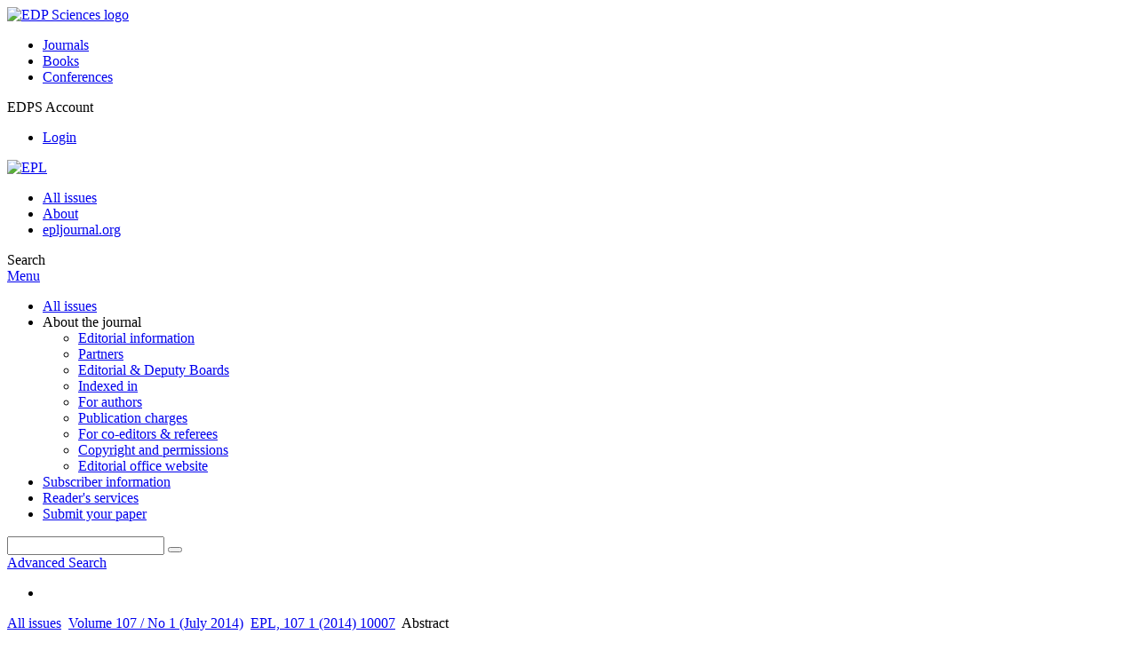

--- FILE ---
content_type: text/html; charset=utf-8
request_url: https://epljournal.edpsciences.org/articles/epl/abs/2014/13/epl16372/epl16372.html
body_size: 9225
content:
<!DOCTYPE html>
<html xml:lang="en-gb" lang="en-gb" dir="ltr">
<head>
    <meta name="viewport" content="width=device-width, initial-scale=1.0, shrink-to-fit=no">
      <base href="https://epljournal.edpsciences.org/articles/epl/abs/2014/13/epl16372/epl16372.html" />
  <meta http-equiv="content-type" content="text/html; charset=utf-8" />
  <meta name="keywords" content="EPL, Europhysics Letters" />
  <meta name="robots" content="index, follow, noarchive" />
  <meta name="description" content="EPL, a letters Journal exploring the frontiers of Physics" />
  <title>Quantum correlation measure in arbitrary bipartite systems | EPL</title>
  <link rel="stylesheet" href="/libraries/jquery/jquery.multiselect.css" type="text/css" />
  <link rel="stylesheet" href="/libraries/jquery/jquery.qtip/jquery.qtip.min.css" type="text/css" />
  <link rel="stylesheet" href="/libraries/jquery/jquery.magnific-popup.css" type="text/css" />
  <link rel="stylesheet" href="/p/jquery.php/ui/1.12.0/themes/base/jquery-ui.css" type="text/css" />
  <link rel="stylesheet" href="/templates/template1/css/com_article.css" type="text/css" />
  <link rel="stylesheet" href="/templates/template1/css/com_article_hljs_github.min.css" type="text/css" />
  <link rel="stylesheet" href="/templates/template1/css/mod_article_bookmarking.css" type="text/css" />
  <link rel="stylesheet" href="/templates/template1/css/mod_solr.css" type="text/css" />
  <script src="/p/jquery.php/jquery-3.1.0.min.js" type="text/javascript"></script>
  <script src="/plugins/system/jqueryeasy/jquerynoconflict.js" type="text/javascript"></script>
  <script src="/p/jquery.php/ui/1.12.0/jquery-ui.min.js" type="text/javascript"></script>
  <script src="/libraries/jquery/jquery.multiselect.min.js" type="text/javascript"></script>
  <script src="/libraries/jquery/jquery.qtip/jquery.qtip.min.js" type="text/javascript"></script>
  <script src="/libraries/jquery/jquery.magnific-popup.min.js" type="text/javascript"></script>
  <script src="https://epljournal.edpsciences.org/components/com_article/assets/js/highlight/highlight.min.js" type="text/javascript"></script>
  <script src="https://epljournal.edpsciences.org/components/com_article/assets/js/article.js" type="text/javascript"></script>
  <script src="https://epljournal.edpsciences.org/components/com_article/assets/js/highlight/highlight.js" type="text/javascript"></script>
  <script src="https://www.googletagmanager.com/gtag/js?id=G-S2LKMZBHJL" type="text/javascript"></script>
  <script src="/modules/mod_article_bookmarking/assets/js/bookmarking.js" type="text/javascript"></script>
  <script src="/modules/mod_solr/assets/js/mod_solr.js" type="text/javascript"></script>
  <script src="/libraries/jquery/jquery.autocomplete.js" type="text/javascript"></script>
  <script type="text/javascript">
var ARTICLE_CLICK_VIEW = "Click to view fullscreen";
var ARTICLE_CLICK_HIDE = "Click anywhere to hide the fullscreen overlay";
var ARTICLE_CLICK_MOVIE = "Click to play the movie";
var COM_ARTICLE_DISPLAY_EQUATION_AS = "Display equations as";
var COM_ARTICLE_COPY_IN_CLIPBOARD = "LaTeX copied in clipboard!";
const MATHML_DISPLAY = "disabled";
window.dataLayer = window.dataLayer || [];
function gtag() {dataLayer.push(arguments);}
gtag('js', new Date());
gtag('consent', 'default', {
  'ad_storage': 'denied',
  'ad_user_data': 'denied',
  'ad_personalization': 'denied',
  'analytics_storage': 'denied',
  'wait_for_update': 500
});
gtag('config', 'G-S2LKMZBHJL', { 
    'edpsname': 'epl',
    'site_name': 'EPL',
    'plateform': 'journal',
    'plateform_type': 'edp',
    'server_host': 'ovh-canada'
});gtag('config', 'user_properties', {
    'edpsname': 'epl',
    'site_name': 'EPL',
    'plateform': 'journal',
    'plateform_type': 'edp',
    'server_host': 'ovh-canada'
});
  </script>
  <link title="schema(PRISM)" rel="schema.prism" href="http://prismstandard.org/namespaces/1.2/basic/">
  <meta name="citation_journal_title" content="EPL">
  <meta name="citation_journal_abbrev" content="EPL">
  <meta name="citation_publisher" content="EDP Sciences, IOP Publishing and Società Italiana di Fisica">
  <meta name="citation_author" content="Chang-shui Yu">
  <meta name="citation_author_institution" content="School of Physics and Optoelectronic Technology, Dalian University of Technology - Dalian 116024, China">
  <meta name="citation_author" content="Shao-xiong Wu">
  <meta name="citation_author_institution" content="School of Physics and Optoelectronic Technology, Dalian University of Technology - Dalian 116024, China">
  <meta name="citation_author" content="Xiaoguang Wang">
  <meta name="citation_author_institution" content="Zhejiang Institute of Modern Physics, Department of Physics, Zhejiang University - Hangzhou 310027, China">
  <meta name="citation_author" content="X. X. Yi">
  <meta name="citation_author_institution" content="School of Physics and Optoelectronic Technology, Dalian University of Technology - Dalian 116024, China">
  <meta name="citation_author" content="He-shan Song">
  <meta name="citation_author_institution" content="School of Physics and Optoelectronic Technology, Dalian University of Technology - Dalian 116024, China">
  <meta name="citation_title" content="Quantum correlation measure in arbitrary bipartite systems">
  <meta name="citation_publication_date" content="2014/07/01">
  <meta name="citation_online_date" content="2014/07/04">
  <meta name="citation_volume" content="107">
  <meta name="citation_issue" content="1">
  <meta name="citation_firstpage" content="10007">
  <meta name="citation_doi" content="10.1209/0295-5075/107/10007">
  <meta name="citation_abstract_html_url" content="https://epljournal.edpsciences.org/articles/epl/abs/2014/13/epl16372/epl16372.html">
  <meta name="citation_pdf_url" content="https://iopscience.iop.org/0295-5075/107/1/10007/pdf/0295-5075_107_1_10007.pdf">
  <meta name="citation_issn" content="0295-5075">
  <meta name="citation_issn" content="1286-4854">
  <meta name="citation_language" content="en">
  <meta name="citation_article_type" content="Rapid Communication">
  <meta name="citation_abstract" lang="en" content="Quantum correlation with a novel definition is presented for an arbitrary bipartite quantum state in terms of the skew information of the complete set of rank-one orthogonal projectors. This definition not only inherits the good properties of skew information including the contractivity, but also shows a powerful analytic computability for a large range of states. In addition, the measure for a general state can be easily numerically obtained by the well-developed technique of the approximate joint diagonalization. As a comparison, we give both the analytic and the numerical quantum correlation for many high-dimensional states. The relation between our measure and quantum metrology is also analyzed.">
  <meta name="prism.copyright" content="© EPLA, 2014">
  <meta name="prism.publicationName" content="EPL">
  <meta name="prism.coverDisplayDate" content="July 2014">
  <meta name="prism.volume" content="107">
  <meta name="prism.number" content="1">
  <meta name="prism.section" content="General">
  <meta name="prism.startingPage" content="10007">
  <meta name="prism.issn" content="0295-5075">
  <meta name="prism.eIssn" content="1286-4854">
  <meta name="prism.doi" content="10.1209/0295-5075/107/10007">
  <meta name="prism.url" content="https://epljournal.edpsciences.org/articles/epl/abs/2014/13/epl16372/epl16372.html">

    <link href="/templates/template1/images/epl/favicon.ico" rel="shortcut icon" type="image/vnd.microsoft.icon" />
          <link rel="preconnect" href="https://fonts.googleapis.com">
      <link rel="preconnect" href="https://fonts.gstatic.com" crossorigin>
      <link href="https://fonts.googleapis.com/css2?family=Crimson+Text&family=Open+Sans:wght@400;600&display=swap" rel="stylesheet">
        
    <link href="/templates/source/css/article.css" rel="stylesheet" type="text/css"/>
    <link href="/templates/template1/css/cookie.css" rel="stylesheet" type="text/css"/>
    <link href="/templates/template1/css/commun_v3.css" rel="stylesheet" type="text/css"/>
    <link href="/templates/template1/css/template1.css" rel="stylesheet" type="text/css"/>
    <link href="/templates/source/css/flags25.css" rel="stylesheet" type="text/css"/>    

        <link href="/templates/template1/css/epl.css" rel="stylesheet" type="text/css"/>
        <link href="/templates/source/js/mmenu2/dist/css/jquery.mmenu.all.css" rel="stylesheet" type="text/css"/>
    <!--[if IE]>
    <link rel="stylesheet" href="/templates/template1/css/ie.css" type="text/css" />
    <script src="/templates/template1/html5-ie.js"></script>
    <![endif]-->
</head>



<body id="com_article" class="epl  ">
    <div id="journal-webpage">
        <header>
                          <div class="header-edp">
        <div class="wrap ">

                        <div class="logo-edp">


                
                                              <a href="https://www.edpsciences.org" target="_blank"><img src="/templates/source/images/logos/logo_edp_105.svg" alt="EDP Sciences logo"></a>
                                                       </div>
                                <nav class="edp-nav">
                        <ul>
                                <li><a href="https://publications.edpsciences.org/">Journals</a></li>
                                <li><a href="https://www.edpsciences.org/en/books">Books</a></li>
                                <li><a href="https://www.webofconferences.org/">Conferences</a></li>
                        </ul>
                </nav>
                        


                
                
                                   <div class="reg_info account">
    <div class="btn-nav">
                    <span class="ico16 white login"></span> <span class="reg_info-user">EDPS Account</span>
                <nav class="user">
                        <ul>
                <li><a href="/component/services/">Login</a></li>
            </ul>
                    </nav>
    </div>
</div>


                
                <div class="clear"></div>
        </div>
</div>


                                                            

	    

            <div class="header-nav">

              
              <div class="wrap">
                        
                                <a href="/" class="logo" title="Journal homepage"><img src="/templates/template1/images/epl/logo_epl.png" alt="EPL"></a>
                
                <nav class="menu">
                  
<ul class="menu">
<li class="item-121"><a href="/component/issues/?task=all&amp;Itemid=121" >All issues</a></li><li class="item-268"><a href="/about-the-journal/editorial-information" >About</a></li><li class="item-337"><a href="http://www.epljournal.org " target="_blank" >epljournal.org</a></li></ul>

                </nav>


                            
                

<div class="custom search default">
<span class="ico ico-search" title="Display the search engine">Search</span>
</div>


                <a href="#menu-mobile" class="nav-mobile-link">Menu</a>
                
              </div>

               
            <nav id="menu-mobile">
<ul class="menu">
<li class="item-283"><a href="/component/issues/?task=all" >All issues</a></li><li class="item-243 deeper parent"><span class="separator">About the journal</span>
<ul><li class="item-326"><a href="/about-the-journal/editorial-information" >Editorial information</a></li><li class="item-324"><a href="/about-the-journal/partners" >Partners</a></li><li class="item-272"><a href="/about-the-journal/editorial-deputy-boards" >Editorial &amp; Deputy Boards</a></li><li class="item-274"><a href="/about-the-journal/indexed-in" >Indexed in</a></li><li class="item-328"><a href="/about-the-journal/for-authors" >For authors</a></li><li class="item-343"><a href="https://publishingsupport.iopscience.iop.org/journals/epl/about-epl/#publication-charges" target="_blank" >Publication charges</a></li><li class="item-329"><a href="/about-the-journal/for-co-editors-referees" >For co-editors &amp; referees</a></li><li class="item-188"><a href="/about-the-journal/copyright-and-permissions" >Copyright and permissions</a></li><li class="item-333"><a href="https://www.epletters.net/" target="_blank" >Editorial office website</a></li></ul></li><li class="item-191"><a href="/component/journal_price/?Itemid=191" >Subscriber information</a></li><li class="item-263"><a href="/component/services/" >Reader's services</a></li><li class="item-157"><a href="https://mc04.manuscriptcentral.com/epl" target="_blank" >Submit your paper</a></li></ul>
</nav>
            </div>

            <div id="search" class="hidden">
    <div class="wrap-search">
        <form action="/component/solr/?task=quick_search" method="post">
            <div class="wrap">
                <div class="inputs">
                    <input type="text" name="q" />
                    <button type="submit" value="search">
                        <span class="ico ico-search" title="Search"></span>
                    </button>
                </div> 
                                <div class="advanced"><a href="/component/solr/">Advanced Search</a></div>
            </div>

        </form>
    </div>
</div>
<script type="text/javascript">
	jQuery(function ($) {
	    var source = function (request, callback) {
	        var term = request.term;
            $.ajax({
                url: '/index.php',
                dataType: 'json',
                method: 'GET',
                data: {
                    option: 'com_solr',
                    task: 'auto_complete',
                    query: term
                },
                success: function (data) {
                    var suggestions = [];
                    try {
                        data.suggest.default[term].suggestions.forEach(function (s) { suggestions.push(s.term)}) } catch (e) {
                    }

                    callback(suggestions);
                },
                error: function (err) {
                    callback([]);
                }
            });
        };

		$('#search').find('input[name=q]').autocomplete({
			source: source
		});
	});
</script>


<ul class="ico24">
              <li><a target="_blank" title="Follow us on twitter" class="twitter" href="http://twitter.com/epl_journal"></a></li>
</ul>

                          <div class="header-cover">
                                                                    
              </div>
                    </header>

        <main class="epl" id="main">

            <!--div class="wrap">
             <p>Message placeholder</p>
            </div-->

            
            
                                                    

            
            
            <div class="wrap" >
                              
<div class="breadcrumbs">



<a href="/component/issues/" class="pathway">All issues</a> <img src="/media/system/images/arrow.png" alt=""  /> <a href="/articles/epl/abs/2014/13/contents/contents.html" class="pathway">Volume 107 / No 1 (July 2014)</a> <img src="/media/system/images/arrow.png" alt=""  /> <a href="/articles/epl/abs/2014/13/epl16372/epl16372.html" class="pathway">EPL, 107 1 (2014) 10007</a> <img src="/media/system/images/arrow.png" alt=""  /> <span>Abstract</span></div>

              
                                                    <div id="content" class="id-101  full">
                    <div>
                                           
                        <nav class="nav-article nav-buttons">
                          
<ul class="menu">
<li class="item-283"><a href="/component/issues/?task=all" >All issues</a></li><li class="item-243 deeper parent"><span class="separator">About the journal</span>
<ul><li class="item-326"><a href="/about-the-journal/editorial-information" >Editorial information</a></li><li class="item-324"><a href="/about-the-journal/partners" >Partners</a></li><li class="item-272"><a href="/about-the-journal/editorial-deputy-boards" >Editorial &amp; Deputy Boards</a></li><li class="item-274"><a href="/about-the-journal/indexed-in" >Indexed in</a></li><li class="item-328"><a href="/about-the-journal/for-authors" >For authors</a></li><li class="item-343"><a href="https://publishingsupport.iopscience.iop.org/journals/epl/about-epl/#publication-charges" target="_blank" >Publication charges</a></li><li class="item-329"><a href="/about-the-journal/for-co-editors-referees" >For co-editors &amp; referees</a></li><li class="item-188"><a href="/about-the-journal/copyright-and-permissions" >Copyright and permissions</a></li><li class="item-333"><a href="https://www.epletters.net/" target="_blank" >Editorial office website</a></li></ul></li><li class="item-191"><a href="/component/journal_price/?Itemid=191" >Subscriber information</a></li><li class="item-263"><a href="/component/services/" >Reader's services</a></li><li class="item-157"><a href="https://mc04.manuscriptcentral.com/epl" target="_blank" >Submit your paper</a></li></ul>

                        </nav>
                                            
                      
<div id="system-message-container">
</div>
                      

                      
                                              <div class="flexme flexme-article">
                        <div class="article-content">
                                <div>
    












</div>

 
    <div class="summary " >
	<table>
		
	
		<tr>
		<th valign="top">
							Issue
					</th>
		<td width="10"></td>
		<td>
							<div>
											EPL
									</div>
										<div><strong>Volume </strong>107, Number <strong>1</strong>, July 2014				</div>
				
									</td>
	<tr><td colspan="3" ></td></tr>
	<tr><td colspan="3" class="sep_issue"></td></tr>
	</tr>
	
						<tr>
				<th>
					Article Number
					</th>
				<td></td>
				<td>10007</td>
			</tr>
							<tr>
				<th>
					Number of page(s)
					</th>
				<td></td>
				<td>6</td>
			</tr>
				
			<tr>
			<th>Section</th>
			<td></td>
			<td>General</td>
		</tr>
		
			<tr>
			<th>DOI</th>
			<td></td>
			<td>
				<a href="https://doi.org/10.1209/0295-5075/107/10007">
					https://doi.org/10.1209/0295-5075/107/10007
				</a>
			</td>
		</tr>
		
			<tr>
			<th>Published online</th>
			<td></td>
			<td>
				07 July 2014
			</td>
		</tr>
		
		</table>
</div>



<div id="article">
    <!DOCTYPE html PUBLIC "-//W3C//DTD XHTML 1.0 Transitional//EN">
<div id="contenu-min">
<div id="head">EPL, <b>107</b> (2014) 10007<h2 class="title">Quantum correlation measure in arbitrary bipartite systems</h2>
<div class="article-authors"><p class="bold"><span id="epl16372-author-1" data-url="/component/author/?dkey=10.1209/0295-5075/107/10007&amp;n=1" class="author">Chang-shui Yu</span><sup>1</sup><sup>(a)</sup>, <span id="epl16372-author-2" data-url="/component/author/?dkey=10.1209/0295-5075/107/10007&amp;n=2" class="author">Shao-xiong Wu</span><sup>1</sup>, <span id="epl16372-author-3" data-url="/component/author/?dkey=10.1209/0295-5075/107/10007&amp;n=3" class="author">Xiaoguang Wang</span><sup>2</sup>, <span id="epl16372-author-4" data-url="/component/author/?dkey=10.1209/0295-5075/107/10007&amp;n=4" class="author">X. X. Yi</span><sup>1</sup> and <span id="epl16372-author-5" data-url="/component/author/?dkey=10.1209/0295-5075/107/10007&amp;n=5" class="author">He-shan Song</span><sup>1</sup></p></div>
<p class="aff"><sup>1</sup> School of Physics and Optoelectronic Technology,  Dalian University of Technology - Dalian 116024,  China <br><sup>2</sup> Zhejiang Institute of Modern Physics, Department of Physics,  Zhejiang University - Hangzhou 310027,  China <br></p>
<p class="corresp"><sup>(a)</sup> <a href="mailto:quaninformation@sina.com">quaninformation@sina.com</a><br><a href="mailto:ycs@dlut.edu.cn">ycs@dlut.edu.cn</a><br></p>
<p class="history"><span class="bold">Received: </span>31 March 2014<br><span class="bold">Accepted: </span>16 June 2014</p>
<p class="bold"><a name="abs"></a>Abstract</p>

<p>Quantum correlation with a novel definition is presented for an arbitrary bipartite quantum state in terms of the skew information of the complete set of rank-one orthogonal projectors. This definition not only inherits the good properties of skew information including the contractivity, but also shows a powerful analytic computability for a large range of states. In addition, the measure for a general state can be easily numerically obtained by the well-developed technique of the approximate joint diagonalization. As a comparison, we give both the analytic and the numerical quantum correlation for many high-dimensional states. The relation between our measure and quantum metrology is also analyzed.</p>
<div class="kword"><p><span class="bold">PACS: </span>03.67.Mn &#8211; Entanglement measures, witnesses, and other characterizations  / 03.65.Ud &#8211; Entanglement and quantum nonlocality (e.g. EPR paradox, Bell's inequalities, GHZ states, etc.)  / 03.65.Ta &#8211; Foundations of quantum mechanics; measurement theory </p></div>
</div>
<p><i>&#169; EPLA, 2014</i></p>
</div>

</div>

    <div id="metrics-tabs" data-doi="10.1209/0295-5075/107/10007" data-edps_ref="epl16372">
<nav class="toolbar">
	<button class="toolbar-item" id="metrics-siq">Current usage metrics</button>
	<button class="toolbar-item" id="info">About article metrics</button>
    
	
	<button class="toolbar-item" id="return">Return to article</button>
</nav>

<div class="panel" data-for="metrics-siq">
</div>

<div class="panel" data-for="metrics-alm"></div>

<div class="panel" data-for="info">
	

	<p>Current usage metrics show cumulative count of Article Views (full-text article views including HTML views, PDF and ePub downloads, according to the available data)  and Abstracts Views on Vision4Press platform.</p>

	<p>Data correspond to usage on the plateform after 2015. The current usage metrics is available 48-96 hours after online publication and is updated daily on week days.</p>

	<div class="msg msg-info">
		<span class="ico ico-info"></span>
		<div>
			<p>Initial download of the metrics may take a while.</p>
		</div>
	</div>


</div>




</div>
<script type="text/javascript" src="/templates/source/js/metrics-tab.js"></script>




                        


                                                    </div>
                        <nav class="article">
                           
  <div class="module_title">
    <a href="/">Homepage</a>
</div>
<div class="nav-section"><div class="title_toc"><a href="/articles/epl/abs/2014/13/contents/contents.html">Table of Contents</a></div><div class="module_nav"><a href="/articles/epl/abs/2014/13/epl16362/epl16362.html" class="back"><span></span>Previous article</a><a href="/articles/epl/abs/2014/13/epl16376/epl16376.html" class="forth">Next article<span></span></a><div class="clear"></div></div></div> 

    <div class="nav-section files"> <h2>Article contents</h2><div class="article_doc"><ul><li><a href="/articles/epl/abs/2014/13/epl16372/epl16372.html" title="Abstract" class="current">Abstract</a></li><li><a href="http://iopscience.iop.org/0295-5075/107/1/10007/article" title="Full HTML">Full HTML</a></li><li><a href="http://iopscience.iop.org/0295-5075/107/1/10007/pdf/0295-5075_107_1_10007.pdf" title="PDF">PDF</a></li></ul>
    </div>

</div>





    <div class="nav-section stats"><h2>Metrics</h2><script type='text/javascript' src='https://d1bxh8uas1mnw7.cloudfront.net/assets/embed.js'></script><ul><li><a id="show-metrics">Show article metrics</a></li></ul>
    </div>


<div class="nav-section servs"><h2>Services</h2><ul><li><strong>Same authors</strong><br /><div style="margin-left:8px">- <a href="https://epljournal.edpsciences.org/component/solr/?task=authors&amp;tool=google&amp;dkey=10.1209/0295-5075/107/10007" target="_blank">Google Scholar</a></div><div style="margin-left:8px">- <a href="https://epljournal.edpsciences.org/component/solr/?task=authors&amp;dkey=10.1209/0295-5075/107/10007" target="_blank">EDP Sciences database</a></div></li><div class="separator"></div><li><a href="https://epljournal.edpsciences.org/component/recommend/?type=article&amp;dkey=10.1209/0295-5075/107/10007">Recommend this article</a></li><li><a href="https://epljournal.edpsciences.org/component/makeref/?task=show&amp;type=html&amp;doi=10.1209/0295-5075/107/10007">Download citation</a></li></ul>
</div>
 


 
  <div class="nav-section related">
  <h2>Related Articles</h2>
  <script type="text/javascript">
    jQuery(function ($) {
      $(document).ready(function() {
        $('.nav-toggle').click(function() {
          var collapse_content_selector = $(this).attr('href');
          var toggle_switch = $(this);
          $(collapse_content_selector).toggle(function() {
            if ($(this).css('display') == 'none') {
              toggle_switch.html('More');
            } else {
              toggle_switch.html('Less');
            }
          });
        });
      });
    });
  </script>
            <div class="articles">
                      <a href="https://epjd.epj.org/articles/epjd/abs/2013/10/d130336/d130336.html" class="title">Non-classicalities via perturbing local unitary operations</a>
            <br />
    
          Eur. Phys. J. D (2013) 67: 217<br />
        <div class="separator"></div>
                            <a href="https://epljournal.edpsciences.org/articles/epl/abs/2011/15/epl13701/epl13701.html" class="title">Quantum correlation and phase transitions in a two-dimensional doubly decorated Ising-Heisenberg model</a>
            <br />
    
          EPL, 95 (2011) 30008<br />
        <div class="separator"></div>
                            <a href="https://epljournal.edpsciences.org/articles/epl/abs/2011/24/epl14061/epl14061.html" class="title">Quantum discord and multipartite correlations</a>
            <br />
    
          EPL, 96 (2011) 60003<br />
        <div class="separator"></div>
                </div>
      <div id="searchmlt" class="articles" style="display:none">
      <div class="separator"></div>
                      <a href="https://epljournal.edpsciences.org/articles/epl/abs/2014/03/epl16073/epl16073.html" class="title">Relating tripartite quantum discord with multisite entanglement and their performance in the one-dimensional anisotropic XXZ model</a>
            <br />
    
          EPL, 105 (2014) 30005<br />
        <div class="separator"></div>
                            <a href="https://epljournal.edpsciences.org/articles/epl/abs/2013/13/epl15564/epl15564.html" class="title">Invariance of quantum correlations under local channel for a bipartite quantum state</a>
            <br />
    
          EPL, 103 (2013) 10004<br />
        <div class="separator"></div>
          </div>
        </ul>
  <button href="#searchmlt" class="nav-toggle">More</button>
</div>

 
  <div class="nav-section bookmark">
	<h2>Bookmarking</h2>
	<ul>
		<li>
			<a href="https://www.facebook.com/share.php?u=https://doi.org/10.1209/0295-5075/107/10007" onclick="return fbs_click('https://doi.org/10.1209/0295-5075/107/10007', 'Quantum correlation measure in arbitrary bipartite systems');" title="Share on Facebook" target="_blank" onclick="_gaq.push(['_trackPageview', '/bookmarking/Facebook/Quantum correlation measure in arbitrary bipartite systems']);">
				<span class="ico ico-s ico-facebook"></span> 
			</a>
		</li>
		<li>
			<a title="Share on Twitter" href="https://twitter.com/intent/tweet?text=Quantum correlation measure in arbitrary bipartite systems.%20https://doi.org/10.1209/0295-5075/107/10007" class="twitter-share-button" data-count="none" target="_blank" onclick="_gaq.push(['_trackPageview', '/bookmarking/Twitter/Quantum correlation measure in arbitrary bipartite systems']);">
				<span class="ico ico-s ico-twitter"></span>
			</a>
		</li>
		<li>
			<a title="Share on LinkedIn" href="https://www.linkedin.com/shareArticle?mini=true&url=https://doi.org/10.1209/0295-5075/107/10007" onclick="_gaq.push(['_trackPageview', '/bookmarking/LinkedIn/Quantum correlation measure in arbitrary bipartite systems']);">
				<span class="ico ico-s ico-linkedin"></span>
			</a>
		</li>
		<li>
			<a title="Share on Sina Weibo" href="https://service.weibo.com/share/share.php?title=Quantum correlation measure in arbitrary bipartite systems&url=https://doi.org/10.1209/0295-5075/107/10007" target="_blank" onclick="_gaq.push(['_trackPageview', '/bookmarking/Weibo/Quantum correlation measure in arbitrary bipartite systems']);">
				<span class="ico ico-s ico-sinaweibo"></span>
			</a>
		</li>
		<li>
			<a title="Add this article to your Mendeley library" href="https://www.mendeley.com/import/?doi=10.1209/0295-5075/107/10007" onclick="_gaq.push(['_trackPageview', '/bookmarking/Mendeley/Quantum correlation measure in arbitrary bipartite systems']);">
				<span class="ico ico-s ico-mendeley"></span>
				<svg class="share-icon-svg" viewBox="0 0 32 32" xmlns="https://www.w3.org/2000/svg">
					<title>Mendeley</title>
					<path class="share-icon-svg-mendeley" d="M0 0h32v32H0z"/>
					<path class="share-icon-svg" d="M25.9 19.14a2.85 2.85 0 0 1 .1.86 2.64 2.64 0 0 1-.2.8 1.82 1.82 0 0 1-.42.67 2.1 2.1 0 0 1-.64.42 1.65 1.65 0 0 1-1.65-.2 2 2 0 0 1-.88-1.53 2.57 2.57 0 0 1 0-.6 3.24 3.24 0 0 1 .15-.57 3.17 3.17 0 0 0 .14-.37 1.42 1.42 0 0 0 .07-.4 1.58 1.58 0 0 0-.1-.7 1.52 1.52 0 0 0-.4-.53 1.67 1.67 0 0 0-.36-.28 2.94 2.94 0 0 0-.4-.2 3.58 3.58 0 0 0-2.44 0l-.34.18a1.65 1.65 0 0 0-.3.2 1.42 1.42 0 0 0-.47.68 1.6 1.6 0 0 0 0 .83 1.22 1.22 0 0 0 .16.44 2.18 2.18 0 0 1 .2 1.47 2.07 2.07 0 0 1-.77 1.25 1.62 1.62 0 0 1-.56.3 2.48 2.48 0 0 1-.62.13h-.48a1.54 1.54 0 0 1-.48-.12 2.2 2.2 0 0 1-.84-.64 2.17 2.17 0 0 1-.42-1 1.7 1.7 0 0 1 0-.7 2.58 2.58 0 0 1 .22-.66 1.8 1.8 0 0 0 .18-.56 1.56 1.56 0 0 0 0-.6 1.15 1.15 0 0 0-.15-.37 1.68 1.68 0 0 0-.32-.33 2.4 2.4 0 0 0-.42-.3 1.8 1.8 0 0 0-.46-.2 3.8 3.8 0 0 0-1.28-.18 3.3 3.3 0 0 0-1.26.32.84.84 0 0 0-.22.12l-.24.16a1.54 1.54 0 0 0-.53.73 1.6 1.6 0 0 0 0 .93 1.47 1.47 0 0 0 .06.23 1.84 1.84 0 0 0 .1.24 2.33 2.33 0 0 1 .17.9 2.55 2.55 0 0 1-.2.94 1.94 1.94 0 0 1-.74.85 1.7 1.7 0 0 1-1 .26 1.57 1.57 0 0 1-.7-.2 2.45 2.45 0 0 1-.6-.48 1.6 1.6 0 0 1-.33-.56 2.94 2.94 0 0 1-.23-.62 3 3 0 0 1 0-.55 2.06 2.06 0 0 1 .1-.54 1.2 1.2 0 0 1 .12-.35 1.37 1.37 0 0 1 .22-.28l.3-.28a2 2 0 0 1 .36-.22 1.82 1.82 0 0 1 .4-.15 1.4 1.4 0 0 1 .44 0 1.27 1.27 0 0 0 .35 0 1.17 1.17 0 0 0 .32-.1.94.94 0 0 0 .38-.28 1.06 1.06 0 0 0 .2-.4 1.3 1.3 0 0 0 .14-.42 3.4 3.4 0 0 0 0-.44v-.24q0-.37-.06-.73t-.1-.7a.12.12 0 0 0 0-.08.12.12 0 0 1 0-.08 2.6 2.6 0 0 1-.18-.9 4.14 4.14 0 0 1 0-.63 4.26 4.26 0 0 1 .1-.63 3.45 3.45 0 0 1 .8-1.35 2.83 2.83 0 0 1 1.3-.74 2.57 2.57 0 0 1 1.7.12 2.9 2.9 0 0 1 1.35 1.15l.12.18.14.18.33.3.32.34a1 1 0 0 0 .27.22 1.2 1.2 0 0 0 .33.13 1.17 1.17 0 0 0 .5 0 1.15 1.15 0 0 0 .46-.22l.23-.2.2-.23.27-.3.26-.3v-.14a3.08 3.08 0 0 1 .88-.92 2.7 2.7 0 0 1 3.2.13A2.93 2.93 0 0 1 23 12.63a4.53 4.53 0 0 1 0 .9 3.67 3.67 0 0 1-.17.86 1.9 1.9 0 0 0-.06.28v.28a5.7 5.7 0 0 0-.08.66 5.8 5.8 0 0 0 0 .66 1.65 1.65 0 0 0 0 .24v.24a1.3 1.3 0 0 0 .33.66 1.13 1.13 0 0 0 .63.3h.38a1.88 1.88 0 0 1 1.07.27 1.66 1.66 0 0 1 .8 1.17zM16 17.68a1.73 1.73 0 0 0 1.44-.68 2.25 2.25 0 0 0 .56-1.43 2.18 2.18 0 0 0-.6-1.5 1.83 1.83 0 0 0-1.4-.63 1.8 1.8 0 0 0-1.4.63 2.16 2.16 0 0 0-.56 1.5A2.3 2.3 0 0 0 14.6 17a1.7 1.7 0 0 0 1.4.68z"/>
				</svg>
			</a>
		</li>
	</ul>
</div>

 
  <div class="nav-section account">
    <ul>
        <li>
            <a href="/component/services/"><span class="ico ico-account"></span> Reader's services</a>
        </li>
        <li>
            <a href="/component/services/?label=toc_email"><span class="ico ico-alert"></span> Email-alert</a>
        </li>
    </ul>
</div>

                        </nav>
                        </div>
                                          
                    



                                                            <div class="clear"></div>
                  </div>
                    
               
                </div>

                                     

                

                                  
        </main>

        <footer>
                  <div class="footer-journal">
            <div class="wrap">
              <div class="footer-infos">
              <h3>EPL</h3>
              

<p>
Editor-in-Chief: Prof. Richard Blythe - <a href="https://www.epletters.net/physics-journal-editorial-board/" target="_blank">Editorial board</a><br>
ISSN: 0295-5075 - eISSN: 1286-4854<br>
Frequency: semi-monthly<br>
&copy; EPLA
</p>



</div>
              <div class="footer-social">

<ul class="ico-social">
<li><a class="twitter" title="Follow us on Twitter" target="_blank" href="https://twitter.com/epl_journal"></a></li>
<!--li><a class="linkedin" title="Follow us on LinkedIn" target="_blank" href="https://www.linkedin.com/company/edp-sciences"></a></li>
<li><a class="google" title="Follow us on Google+" target="_blank" href="https://plus.google.com/+EdpsciencesOrg"></a></li-->
<li><a class="rss" title="Access our RSS feeds" href="/component/rsslist/?task=journal"></a></li>
<li><a class="alert" title="Register to the journal email alert" href="/component/services/?label=toc_email"></a></li>
</ul>
</div>
            </div>
          </div>
          <div>
            
          </div>
          <div class="footer-edp">
            <div class="wrap">
                              <a href="https://www.edpsciences.org/" target="_blank" title="EDP Sciences website"><img src="/templates/source/images/logos/logo_edp_fff.svg" alt="EDP Sciences"></a>
                                            
<ul class="menu">
<li class="item-171"><a href="/mentions-legales" >Mentions légales</a></li><li class="item-190"><a href="https://www.edpsciences.org/en/contact-us/contact-form?subject=EPL&amp;contactid=5" >Contacts</a></li><li class="item-340"><a href="https://www.edpsciences.org/en/privacy-policy" target="_blank" >Privacy policy</a></li></ul>

                          </div>
          </div>
                        <div class="footer-ptf">
               <div class="wrap">
                <div class="position-footer-ptf"></div>
                <div class="link-vfp"><a href="https://www.vision4press.org" target="_blank">A Vision4Press website</a></div>
               </div>
               </div>
                </footer>
    </div>
    <script src="/templates/source/js/mmenu2/dist/js/jquery.mmenu.all.min.js"></script>
    <script src="/templates/template1/js/script.js"></script>
    
<span class="translations" data-name="separator_and" data-value="and"></span>
<span class="translations" data-name="select_all" data-value="Select all"></span>
<span class="translations" data-name="unselect_all" data-value="Unselect all"></span>
<span class="translations" data-name="show_short_summary" data-value="Show short summary"></span>
<span class="translations" data-name="hide_short_summary" data-value="Hide short summary"></span>
<span class="translations" data-name="cookie_text" data-value="By using this website, you agree that EDP Sciences may store web audience measurement cookies and, on some pages, cookies from social networks. <a href='/component/cookie_policy/'>More information and setup</a>"></span>
<span class="translations" data-name="cookie_accept_title" data-value="Click to accept all cookies and close this notification"></span>
<span class="translations" data-name="cookie_refuse_title" data-value="Click to refuse optionnal cookies and close this notification"></span>
<span class="translations" data-name="cookie_accept_text" data-value="Yes"></span>
<span class="translations" data-name="cookie_refuse_text" data-value="No"></span>
<span class="translations" data-name="loading" data-value="Loading author..."></span>
<span class="translations" data-name="view_fullscreen" data-value="Click to view fullscreen"></span>
<span class="translations" data-name="hide_fullscreen" data-value="Click anywhere to hide the fullscreen overlay"></span>
<span class="translations" data-name="play_movie" data-value="Click to play the movie"></span>
<span class="translations" data-name="cookie_is_mobile" data-value=""></span>
<span class="translations" data-name="add_to_cart" data-value="Add to cart"></span>
<span class="translations" data-name="remove_from_cart" data-value="Remove from cart"></span>
<span class="translations" data-name="loading_cart" data-value="Loading..."></span>
<span class="translations" data-name="empty_cart" data-value="Your cart is empty"></span>
<span class="translations" data-name="terms_agreeement" data-value="You must agree the Purchase Agreement Terms and Conditions."></span>
<span class="translations" data-name="makeref_url" data-value="/component/makeref/?task=show&amp;type=html&amp;doi="></span>
<span class="translations" data-name="set_cart_article_status_url" data-value="/component/services/?task=set_cart_article_status"></span>
<span class="translations" data-name="get_shopping_cart_url" data-value="/component/services/?task=get_shopping_cart_list"></span>
<span class="translations" data-name="clear_shopping_cart_url" data-value="/component/services/?task=clear_shopping_cart"></span>
<span class="translations" data-name="get_billing_url" data-value="/component/services/?label=ppv&amp;task=get_billing"></span>
<span class="translations" data-name="authors_url" data-value="/component/article/?task=get_authors"></span>



  <span id="google_analytics" data-domain="epljournal.edpsciences.org" class="hidden"></span>
<div id="wait" style="display:none"></div>


	<script src="/templates/source/js/cookie.js"></script>

<script src="/templates/source/js/common.js"></script>

</body>
</html>
